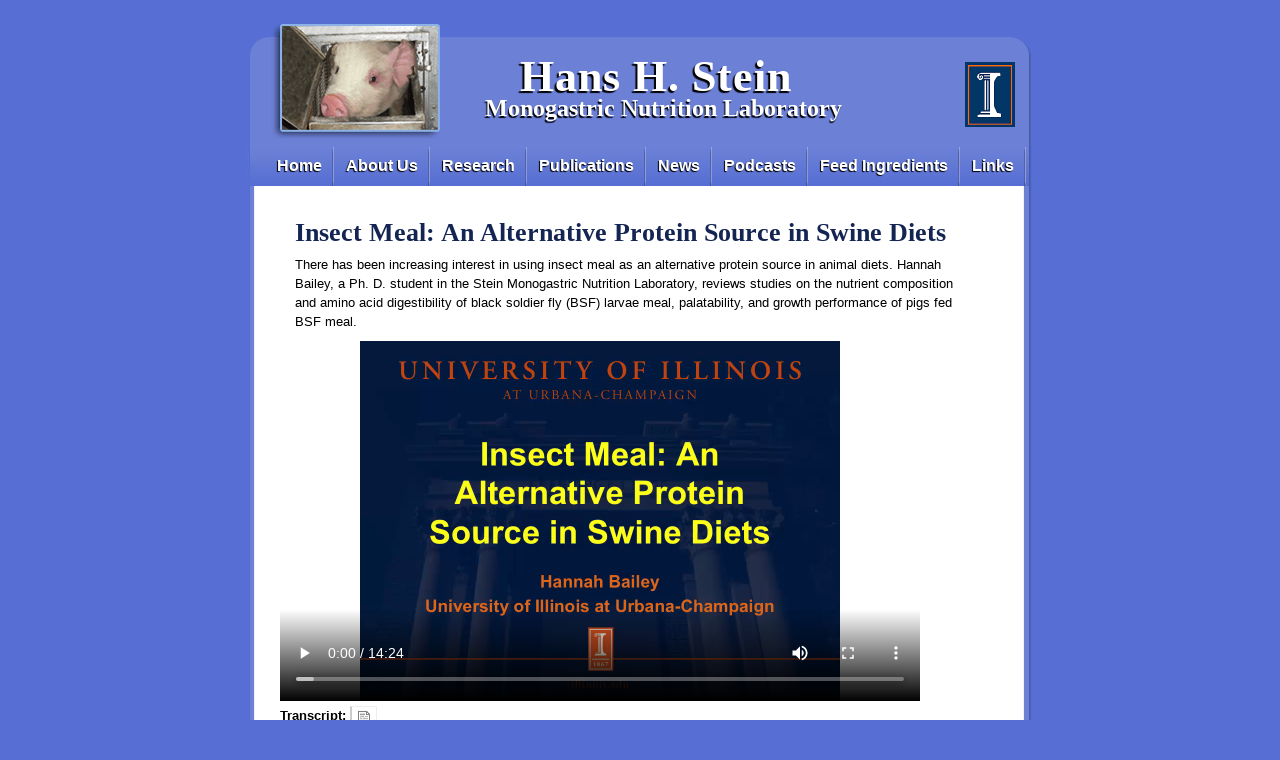

--- FILE ---
content_type: text/css
request_url: https://nutrition.ansci.illinois.edu/sites/nutrition.ansci.illinois.edu/files/css/css_2W_4z035kITHzZhbGgvh4gjQhqId5hiJ7Ow-FGgoe3w.css
body_size: 2460
content:
*{margin:0;padding:0;outline:0;}body{background:#576fd4;font:80%/1.5em Verdana,Tahoma,Arial,sans-serif;color:#000;margin:15px 0;}.dropcap{float:left;font-family:Garamond,serif;font-size:400%;font-weight:bold;padding-right:3px;padding-top:11px;}a,a:visited{text-decoration:none;color:#1773BC;}a:hover{text-decoration:underline;color:#fb9233;}h1,h2,h3,h4,h5,h6{font-family:Garamond,serif;}h2{font:bold 135%;padding:0;margin-bottom:0;color:#D16504;text-decoration:none;}h2 a,h2 a:visited{font:bold;padding:0;margin-bottom:0;color:#D16504;text-decoration:none;}h3{font:125% 'Trebuchet MS',Tahoma,Arial,Sans-serif;color:#2666c3;text-decoration:none;}h3 a{font:normal 'Trebuchet MS',Tahoma,Arial,Sans-serif;color:#2666c3;text-decoration:none;}img{padding:4px;border:solid;border-color:#eeeeee #eeeeee #cccccc #cccccc;border-width:1px 1px 2px 2px;background-color:white;}img.float-right{margin:5px 0px 10px 10px;}img.float-left{margin:5px 10px 10px 0px;}h1,h2,h3,h4,h5,h6,p{margin:10px 15px;padding:0;}h3.commentTitle,h3.commentTitle a{color:#142553;}h1.title,h2.title{color:#142553;line-height:95%;}ul,ol{margin:5px 15px;padding:0 25px;}ul li a,ul li a:visited{color:#1773BC;}ul.menu li{border-bottom:1px solid #D2E8F7;margin:0px 5px 0px 10px;}ul.menu li.last{border-bottom:none;}li.leaf{list-style-image:none;list-style-type:none;}code{margin:5px 0;padding:15px;text-align:left;display:block;overflow:auto;font:500 1em/1.5em 'Lucida Console','courier new',monospace;border:1px solid #E5F0FB;background:#F4F8FD;}acronym{cursor:help;border-bottom:1px dotted #777;}blockquote{margin:10px 15px;padding:0 0 0 25px;color:#000000;border:1px solid #E5F0FB;background:#F4F8FD;}table{border-collapse:collapse;table-layout:fixed;margin:10px;}tbody{border-top:0px;}th strong{color:#fff;}th{height:35px;padding-left:12px;padding-right:12px;color:#fff;text-align:left;}table p{margin:3px 8px;}form{margin:2px 15px;padding:2px 0;position:relative;}fieldset{margin:0;padding:0;border:none;}legend{display:none;}label{display:block;font-weight:bold;margin:7px 0;}input{padding:3px;border:1px solid #c6ddee;font:normal 1em Verdana,sans-serif;color:#333;}textarea{width:400px;padding:3px;font:normal 1em Verdana,sans-serif;border:1px solid #E5F0FB;height:100px;display:block;color:#777;}input.button{font:bold 12px Arial,Sans-serif;height:28px;margin:0;padding:2px 3px;color:#fff;background:#306bc1 url(/sites/nutrition.ansci.illinois.edu/themes/SteinLab/images/button-bg.jpg) repeat-x 0 0;border:1px solid #306bc1;}#page-wrapper{width:790px;background:#CCC url(/sites/nutrition.ansci.illinois.edu/themes/SteinLab/images/content.gif) repeat-y center top;margin:0 auto;text-align:left;}#main-wrapper{clear:both;width:760px;margin:5px auto;padding:0;}#main-narrow{clear:both;float:left;width:515px;margin:0;padding:20px 20px 0;display:inline;}#main-wide{clear:both;float:left;width:710px;margin:0;padding:20px 20px 0;display:inline;}#sidebar{float:right;width:195px;padding:0 5px 0 0;margin:0 0 0 0;color:#333;}#sidebar h2{margin:15px 15px 10px 15px;font:bold 1.2em 'Trebuchet MS',Tahoma,Sans-serif;text-shadow:#000000 -1px 1px 1px;color:#ffffff;background-color:#576fd4;padding:1px;}#sidebar h3{color:#d16504;}#sidebar img{border-style:none;}#sidebar p{margin-left:15px;margin-right:15px;}#sidebar ul.sidemenu{list-style:none;text-align:left;margin:7px 10px 8px 0;padding:0;text-decoration:none;border-top:1px solid #A9D4EF;}#sidebar ul li{padding:4px 0 4px 5px;margin:0 2px;color:#333;}* html body #sidebar ul.sidemenu li{height:1%;}#sidebar ul.sidemenu li a{text-decoration:none;color:#1773BC;}#sidebar ul.sidemenu li a:hover{color:#fb9233;}#sidebar.block{background-color:#000000;}#sidebar.block ul{margin:0 0.25em 1.5em;}#sidebar ul.sidemenu ul{margin:0 0 0 5px;padding:0;}#sidebar ul.sidemenu ul li{border:none;}#header{position:relative;height:131px;background:#5765d4 url(/sites/nutrition.ansci.illinois.edu/themes/SteinLab/images/header.gif) no-repeat center top;padding:0;color:#fff;}#header h1#logo-text a{position:absolute;margin:0;padding:0;font:bolder 44px 'Garamond',Times,serif;letter-spacing:1px;color:#fff;text-transform:none;text-shadow:#000000 -2px 2px 1px;text-decoration:none;background:transparent;top:36px;left:275px;}#header p#slogan{position:absolute;margin:0;padding:0;font:bold 24px 'Garamond',Times,serif;text-shadow:#000000 -1.5px 1.5px 1px;text-transform:none;color:#FFF;top:80px;left:240px;}#header #header-links{position:absolute;color:#C6DDEE;font:bold 14px"Trebuchet MS",Arial,Tahoma,Sans-serif;top:20px;right:20px;}#header #header-links a{color:#fff;text-decoration:none;}#header #header-links a:hover{color:#fb9233;}#header-links ul.secondary-links{margin:5px;padding:0.5em 1em;}#header-links ul.secondary-links li{border-right:2px solid #fff;padding:0em 0.75em 0em 0.25em;display:inline;}#user-login-form{text-align:left;margin:5px;padding:5px 5px 5px 10px;}#header-links ul.secondary-links li.last{border-right:none;}#navigation{clear:both;margin:0 auto;padding:0;background:#ffffff url(/sites/nutrition.ansci.illinois.edu/themes/SteinLab/images/menu.jpg) no-repeat;font:bold 16px/40px "trebuchet MS",Arial,Tahoma,Sans-serif;text-shadow:#000000 -1px 1px 1px;height:40px;width:790px;}#navigation ul{list-style:none;margin:0;padding:0 0 0 20px;}#navigation ul li{padding:0;}#navigation ul li a{position:relative;display:block;float:left;padding:0 12px;color:#fff;text-decoration:none;background:url(/sites/nutrition.ansci.illinois.edu/themes/SteinLab/images/sep.jpg) no-repeat 100% 100%;}#navigation ul li a.active{display:block;float:left;padding:0 12px;color:#FB9233;text-decoration:none;background:url(/sites/nutrition.ansci.illinois.edu/themes/SteinLab/images/sep.jpg) no-repeat 100% 100%;}#navigation ul li a:hover{color:#FB9233;}#navigation ul li#current a{color:#FB9233;}#main{float:left;width:710px;margin:0;padding:20px 20px 0;display:inline;}#main h2{font:bold 135%;padding:0;margin-bottom:0;color:#D16504;text-decoration:none;}#main h2 a{font:bold;padding:0;margin-bottom:0;color:#D16504;text-decoration:none;}#main h3{font:125% 'Trebuchet MS',Tahoma,Arial,Sans-serif;color:#2666c3;text-decoration:none;}#main h3 a{font:normal 'Trebuchet MS',Tahoma,Arial,Sans-serif;color:#2666c3;text-decoration:none;}#main p,#main h1,#main h2,#main h3,#main ol,#main ul,#main blockquote,#main table,#main form{margin-left:0px;margin-right:0px;}#main ul li{}#footer{clear:both;color:#C6DDEE;background:#caced1 url(/sites/nutrition.ansci.illinois.edu/themes/SteinLab/images/footer.gif) no-repeat center top;width:790px;height:65px;text-align:center;font-size:90%;line-height:1.1em;}#footer p{padding:4px 0 4px;margin:0;}#footer a{color:#fff;text-decoration:none;}#footer ul.secondary-links{padding:0;margin:0;}#footer ul.secondary-links li{border-right:1px solid #fff;padding:0em 0.75em 0em 0.25em;display:inline;}#footer ul.secondary-links li.last{border-right:none;}#footer .credits{text-align:right;margin:0 20px 0 0}.comment-published{background:#F4F8FD;padding:5px;margin:20px 5px 0px 20px;border:1px solid #E5F0FB;font-size:95%;}.comment-new{font:bold 1.3em/1.5em "Trebuchet MS",Tahoma,arial,Sans-serif;color:#ff3000;}.float-left{float:left;}.float-right{float:right;}.align-left{text-align:left;}.align-right{text-align:right;}.clear{clear:both;}.node{margin:0px 0px 15px 0px;}.item-list .pager li{padding:0;margin:0;}#sidebar .item-list ul li{list-style-type:none;}.pager strong,.pager a{background:#ecf3fb none repeat scroll 0 0;border:1px solid #90C2E1;padding:0px 3px 0px 3px;margin:0;}.pager li.pager-current{background:#2666C3 none repeat scroll 0 0;padding:0px 3px 0px 3px;color:#FFFFFF;margin:0;}#search-box{background-color:#E1E1E1;border:1px solid #CCCCCC;float:right;padding:8px;position:relative;top:0;width:20em;-moz-border-radius-bottomleft:12px;-moz-border-radius-bottomright:12px;-webkit-border-bottom-left-radius:10px;-webkit-border-bottom-right-radius:10px;}#search-box input#edit-search-theme-form-1{width:170px;}#search-box input.form-submit{background:#EFEBE7;border:1px solid #ccc;color:#194765;cursor:pointer;font-family:Tahoma,Verdana,Arial,Helvetica,sans-serif;font-size:1.1em;font-weight:normal;padding:3px 3px 2px;outline:none;text-transform:none;-moz-border-radius:0;-moz-outline-radius:0;-webkit-border-radius:0;}.field-name-field-photo{float:right;margin:0 0 5px 5px;}.field-name-field-thesis,.field-name-field-dissertation{margin:5px 15px;padding:0;}.field-type-taxonomy-term-reference{margin:1px 15px;padding:0;}.node-teaser{border-bottom:1px dotted;}.current-weather-block-content{margin-left:8px;}
